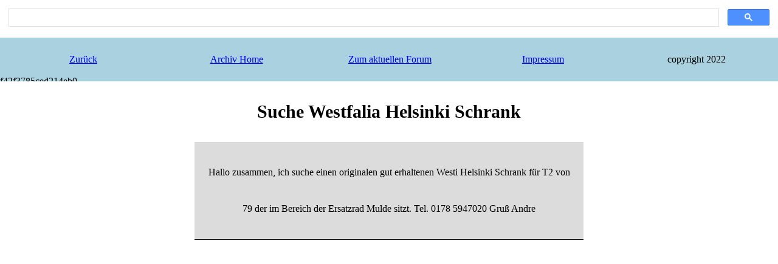

--- FILE ---
content_type: text/html
request_url: https://archiv.bullikartei.de/forum3.php?t_id=102&t_title=Suche%20Westfalia%20Helsinki%20Schrank
body_size: 866
content:
<style>
body {
  background: #ffffff;
  margin:0px;
}

a {
  line-height: 2;
}
.header {
  background: #aad1df;
  overflow: hidden;
  position: relative;
  left: 0;
  width: 100%;
  line-height: 0;
  direction: ltr;
  min-height: 50px;
}

.footer {
  background: #CECECEB3;
  position:absolute;
  width:100%;
  bottom:0px;
  min-height: 50px;

}

.main {
  position: relative;
  left: 0;
  width: 100%;
  line-height: 0;
  direction: ltr;
  min-height: 50px;
}

.content {
  float: left;
  direction: ltr;
  text-align: center;
  width: 100%;
line-height: 60px;
}

.list {
  position: relative;
  left: 0;
  width: 100%;
  direction: ltr;
  margin: 15px 10px 15px 10px;
}

.box { 
  float: left; 
  width: 31%; 
  margin-left: 1.7%; 
  padding: 20px;  
  box-sizing: border-box; 
  text-align: center;
line-height: 60px;
}

.headbox { 
  float: left; 
  width: 18%; 
  margin-left: 1.7%; 
  padding: 20px;  
  box-sizing: border-box; 
  text-align: center;
}


.thread { 
  width: 50%; 
  margin-left: 1.7%; 
  padding: 20px;  
  box-sizing: border-box; 
  text-align: center;
  background: #CECECEB3;
  border-bottom: 1px solid black;
  margin: auto;
}


p {
  font-family: verdana;
  font-size: 20px;
}

h1 {
  font-family: verdana;
  font-size: 30px;
  text-align: center;
line-height: 60px;
}

.button {
  background: #6495ED;
  background-image: -webkit-linear-gradient(top, #6495ED, #4171c4);
  background-image: -moz-linear-gradient(top, #6495ED, #4171c4);
  background-image: -ms-linear-gradient(top, #6495ED, #4171c4);
  background-image: -o-linear-gradient(top, #6495ED, #4171c4);
  background-image: linear-gradient(to bottom, #6495ED, #4171c4);
  -webkit-border-radius: 10;
  -moz-border-radius: 10;
  border-radius: 10px;
  -webkit-box-shadow: 3px 2px 8px #666666;
  -moz-box-shadow: 3px 2px 8px #666666;
  box-shadow: 3px 2px 8px #666666;
  color: #ffffff;
  font-size: 16px;
  padding: 7px 12px 7px 12px;
  text-decoration: none;
  font-family: verdana;
}

.button:hover {
  background: #3cb0fd;
  background-image: -webkit-linear-gradient(top, #3cb0fd, #3498db);
  background-image: -moz-linear-gradient(top, #3cb0fd, #3498db);
  background-image: -ms-linear-gradient(top, #3cb0fd, #3498db);
  background-image: -o-linear-gradient(top, #3cb0fd, #3498db);
  background-image: linear-gradient(to bottom, #3cb0fd, #3498db);
  text-decoration: none;
}
</style>	<head>
	<title>Archiv - Bullikartei</title>
	<link rel="shortcut icon" href="bulli.png" type="image/x-icon" />
	<meta charset="utf-8">
</head>
<script async src="https://cse.google.com/cse.js?cx=f42f3785ced214eb0">
</script>
<div class="gcse-search"></div>

<body>
	<div class="header">		
		<div class="headbox"><a href="javascript:history.back()">Zur&uuml;ck</a></div>
		<div class="headbox"><a href="https://archiv.bullikartei.de/forum1.php">Archiv Home</a></div>
		<div class="headbox"><a href="https://bullikartei.de">Zum aktuellen Forum</a></div>
		<div class="headbox"><a href="https://bullikartei.de/impressum/">Impressum</a></div>
		<div class="headbox"><a>copyright 2022</a></div>
f42f3785ced214eb0
	</div>

	<div class="main"><h1>Suche Westfalia Helsinki Schrank</h1></div>

	<div class="content">
<div class="thread">Hallo zusammen, ich suche einen originalen gut erhaltenen Westi Helsinki Schrank für T2 von 79 der im Bereich der Ersatzrad Mulde sitzt. Tel. 0178 5947020

Gruß Andre</div>

 	</div>

	</body>